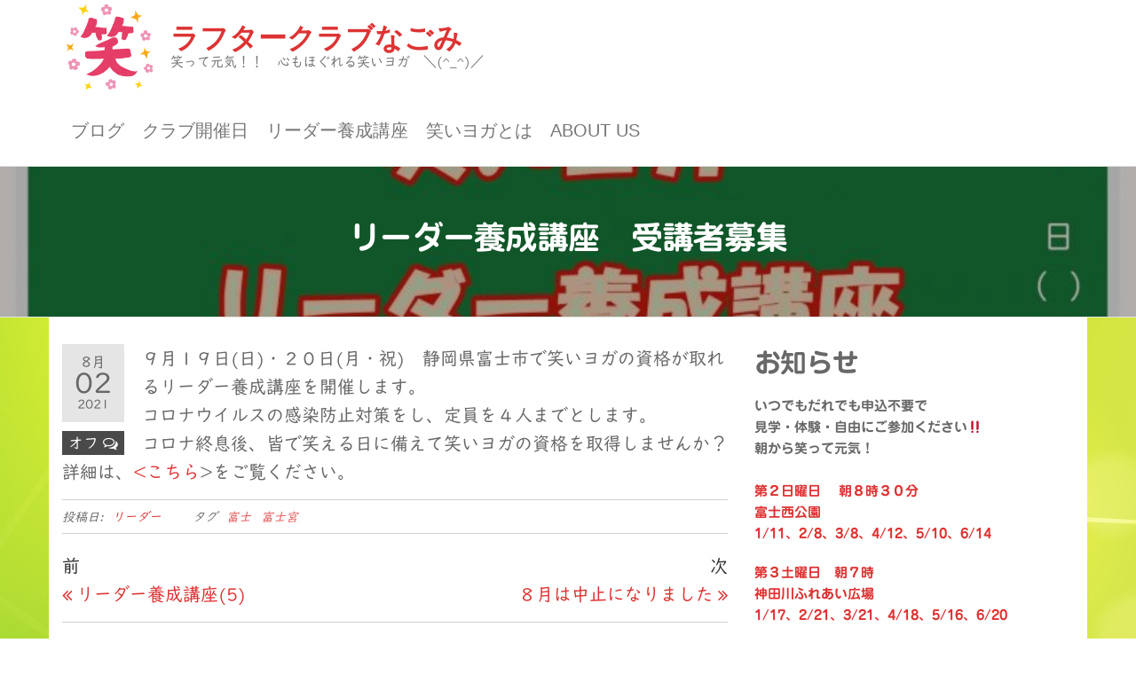

--- FILE ---
content_type: text/html; charset=UTF-8
request_url: https://laughter753.com/waraiyoga/leader/%E3%83%AA%E3%83%BC%E3%83%80%E3%83%BC%E9%A4%8A%E6%88%90%E8%AC%9B%E5%BA%A7%E5%8F%97%E8%AC%9B%E8%80%85%E5%8B%9F%E9%9B%86/
body_size: 37100
content:
<!DOCTYPE html><html class="no-js" lang="ja"><head><meta http-equiv="content-type" content="text/html; charset=UTF-8" /><meta http-equiv="X-UA-Compatible" content="IE=edge"><meta name="viewport" content="width=device-width, initial-scale=1"><meta name='robots' content='index, follow, max-image-preview:large, max-snippet:-1, max-video-preview:-1' /><link media="all" href="https://laughter753.com/wp-content/cache/autoptimize/css/autoptimize_f28255f70802792acc743592f6408ce2.css" rel="stylesheet"><link media="screen" href="https://laughter753.com/wp-content/cache/autoptimize/css/autoptimize_00df71b5809d374b00ce03791ac8fac1.css" rel="stylesheet"><title>リーダー養成講座　受講者募集 - ラフタークラブなごみ</title><link rel="canonical" href="https://laughter753.com/waraiyoga/leader/リーダー養成講座受講者募集/" /><meta property="og:locale" content="ja_JP" /><meta property="og:type" content="article" /><meta property="og:title" content="リーダー養成講座　受講者募集 - ラフタークラブなごみ" /><meta property="og:description" content="９月１９日(日)・２０日(月・祝)　静岡県富士市で笑いヨガの資格が取れるリーダー養成講座を開催します。コロナウイルスの感染防止対策をし、定員を４人までとします。コロナ終息後、皆で笑える日に備えて笑いヨガの資格を取得しませ&hellip;" /><meta property="og:url" content="https://laughter753.com/waraiyoga/leader/リーダー養成講座受講者募集/" /><meta property="og:site_name" content="ラフタークラブなごみ" /><meta property="article:published_time" content="2021-08-02T06:36:00+00:00" /><meta property="article:modified_time" content="2021-08-08T06:47:03+00:00" /><meta property="og:image" content="https://laughter753.com/wp-content/uploads/2021/06/af7c6598bf9b198a6433bbef64071bf7-e1624084062265.jpg" /><meta property="og:image:width" content="800" /><meta property="og:image:height" content="604" /><meta property="og:image:type" content="image/jpeg" /><meta name="author" content="和" /><meta name="twitter:card" content="summary_large_image" /><meta name="twitter:label1" content="執筆者" /><meta name="twitter:data1" content="和" /><meta name="twitter:label2" content="推定読み取り時間" /><meta name="twitter:data2" content="1分" /> <script type="application/ld+json" class="yoast-schema-graph">{"@context":"https://schema.org","@graph":[{"@type":"Article","@id":"https://laughter753.com/waraiyoga/leader/%e3%83%aa%e3%83%bc%e3%83%80%e3%83%bc%e9%a4%8a%e6%88%90%e8%ac%9b%e5%ba%a7%e5%8f%97%e8%ac%9b%e8%80%85%e5%8b%9f%e9%9b%86/#article","isPartOf":{"@id":"https://laughter753.com/waraiyoga/leader/%e3%83%aa%e3%83%bc%e3%83%80%e3%83%bc%e9%a4%8a%e6%88%90%e8%ac%9b%e5%ba%a7%e5%8f%97%e8%ac%9b%e8%80%85%e5%8b%9f%e9%9b%86/"},"author":{"name":"和","@id":"https://laughter753.com/#/schema/person/e148769096556e6b223eef077c3521b3"},"headline":"リーダー養成講座　受講者募集","datePublished":"2021-08-02T06:36:00+00:00","dateModified":"2021-08-08T06:47:03+00:00","mainEntityOfPage":{"@id":"https://laughter753.com/waraiyoga/leader/%e3%83%aa%e3%83%bc%e3%83%80%e3%83%bc%e9%a4%8a%e6%88%90%e8%ac%9b%e5%ba%a7%e5%8f%97%e8%ac%9b%e8%80%85%e5%8b%9f%e9%9b%86/"},"wordCount":2,"publisher":{"@id":"https://laughter753.com/#/schema/person/e148769096556e6b223eef077c3521b3"},"image":{"@id":"https://laughter753.com/waraiyoga/leader/%e3%83%aa%e3%83%bc%e3%83%80%e3%83%bc%e9%a4%8a%e6%88%90%e8%ac%9b%e5%ba%a7%e5%8f%97%e8%ac%9b%e8%80%85%e5%8b%9f%e9%9b%86/#primaryimage"},"thumbnailUrl":"https://laughter753.com/wp-content/uploads/2021/06/af7c6598bf9b198a6433bbef64071bf7-e1624084062265.jpg","keywords":["富士","富士宮"],"articleSection":["リーダー"],"inLanguage":"ja"},{"@type":"WebPage","@id":"https://laughter753.com/waraiyoga/leader/%e3%83%aa%e3%83%bc%e3%83%80%e3%83%bc%e9%a4%8a%e6%88%90%e8%ac%9b%e5%ba%a7%e5%8f%97%e8%ac%9b%e8%80%85%e5%8b%9f%e9%9b%86/","url":"https://laughter753.com/waraiyoga/leader/%e3%83%aa%e3%83%bc%e3%83%80%e3%83%bc%e9%a4%8a%e6%88%90%e8%ac%9b%e5%ba%a7%e5%8f%97%e8%ac%9b%e8%80%85%e5%8b%9f%e9%9b%86/","name":"リーダー養成講座　受講者募集 - ラフタークラブなごみ","isPartOf":{"@id":"https://laughter753.com/#website"},"primaryImageOfPage":{"@id":"https://laughter753.com/waraiyoga/leader/%e3%83%aa%e3%83%bc%e3%83%80%e3%83%bc%e9%a4%8a%e6%88%90%e8%ac%9b%e5%ba%a7%e5%8f%97%e8%ac%9b%e8%80%85%e5%8b%9f%e9%9b%86/#primaryimage"},"image":{"@id":"https://laughter753.com/waraiyoga/leader/%e3%83%aa%e3%83%bc%e3%83%80%e3%83%bc%e9%a4%8a%e6%88%90%e8%ac%9b%e5%ba%a7%e5%8f%97%e8%ac%9b%e8%80%85%e5%8b%9f%e9%9b%86/#primaryimage"},"thumbnailUrl":"https://laughter753.com/wp-content/uploads/2021/06/af7c6598bf9b198a6433bbef64071bf7-e1624084062265.jpg","datePublished":"2021-08-02T06:36:00+00:00","dateModified":"2021-08-08T06:47:03+00:00","breadcrumb":{"@id":"https://laughter753.com/waraiyoga/leader/%e3%83%aa%e3%83%bc%e3%83%80%e3%83%bc%e9%a4%8a%e6%88%90%e8%ac%9b%e5%ba%a7%e5%8f%97%e8%ac%9b%e8%80%85%e5%8b%9f%e9%9b%86/#breadcrumb"},"inLanguage":"ja","potentialAction":[{"@type":"ReadAction","target":["https://laughter753.com/waraiyoga/leader/%e3%83%aa%e3%83%bc%e3%83%80%e3%83%bc%e9%a4%8a%e6%88%90%e8%ac%9b%e5%ba%a7%e5%8f%97%e8%ac%9b%e8%80%85%e5%8b%9f%e9%9b%86/"]}]},{"@type":"ImageObject","inLanguage":"ja","@id":"https://laughter753.com/waraiyoga/leader/%e3%83%aa%e3%83%bc%e3%83%80%e3%83%bc%e9%a4%8a%e6%88%90%e8%ac%9b%e5%ba%a7%e5%8f%97%e8%ac%9b%e8%80%85%e5%8b%9f%e9%9b%86/#primaryimage","url":"https://laughter753.com/wp-content/uploads/2021/06/af7c6598bf9b198a6433bbef64071bf7-e1624084062265.jpg","contentUrl":"https://laughter753.com/wp-content/uploads/2021/06/af7c6598bf9b198a6433bbef64071bf7-e1624084062265.jpg","width":800,"height":604},{"@type":"BreadcrumbList","@id":"https://laughter753.com/waraiyoga/leader/%e3%83%aa%e3%83%bc%e3%83%80%e3%83%bc%e9%a4%8a%e6%88%90%e8%ac%9b%e5%ba%a7%e5%8f%97%e8%ac%9b%e8%80%85%e5%8b%9f%e9%9b%86/#breadcrumb","itemListElement":[{"@type":"ListItem","position":1,"name":"ホーム","item":"https://laughter753.com/"},{"@type":"ListItem","position":2,"name":"リーダー養成講座　受講者募集"}]},{"@type":"WebSite","@id":"https://laughter753.com/#website","url":"https://laughter753.com/","name":"ラフタークラブなごみ","description":"笑って元気！！　心もほぐれる笑いヨガ　＼(^_^)／","publisher":{"@id":"https://laughter753.com/#/schema/person/e148769096556e6b223eef077c3521b3"},"potentialAction":[{"@type":"SearchAction","target":{"@type":"EntryPoint","urlTemplate":"https://laughter753.com/?s={search_term_string}"},"query-input":{"@type":"PropertyValueSpecification","valueRequired":true,"valueName":"search_term_string"}}],"inLanguage":"ja"},{"@type":["Person","Organization"],"@id":"https://laughter753.com/#/schema/person/e148769096556e6b223eef077c3521b3","name":"和","image":{"@type":"ImageObject","inLanguage":"ja","@id":"https://laughter753.com/#/schema/person/image/","url":"https://laughter753.com/wp-content/uploads/2019/04/text_warai-2.png","contentUrl":"https://laughter753.com/wp-content/uploads/2019/04/text_warai-2.png","width":400,"height":400,"caption":"和"},"logo":{"@id":"https://laughter753.com/#/schema/person/image/"},"description":"富士富士宮地域で笑いヨガを行っています。毎月、富士と富士宮で『 心をほぐす笑いヨガ』のクラブを開いています。 地域の高齢者施設等にボランティアで訪問しています。"}]}</script> <link rel='dns-prefetch' href='//webfonts.sakura.ne.jp' /><link rel="alternate" type="application/rss+xml" title="ラフタークラブなごみ &raquo; フィード" href="https://laughter753.com/feed/" /><link rel="alternate" type="application/rss+xml" title="ラフタークラブなごみ &raquo; コメントフィード" href="https://laughter753.com/comments/feed/" /><link rel="alternate" title="oEmbed (JSON)" type="application/json+oembed" href="https://laughter753.com/wp-json/oembed/1.0/embed?url=https%3A%2F%2Flaughter753.com%2Fwaraiyoga%2Fleader%2F%25e3%2583%25aa%25e3%2583%25bc%25e3%2583%2580%25e3%2583%25bc%25e9%25a4%258a%25e6%2588%2590%25e8%25ac%259b%25e5%25ba%25a7%25e5%258f%2597%25e8%25ac%259b%25e8%2580%2585%25e5%258b%259f%25e9%259b%2586%2F" /><link rel="alternate" title="oEmbed (XML)" type="text/xml+oembed" href="https://laughter753.com/wp-json/oembed/1.0/embed?url=https%3A%2F%2Flaughter753.com%2Fwaraiyoga%2Fleader%2F%25e3%2583%25aa%25e3%2583%25bc%25e3%2583%2580%25e3%2583%25bc%25e9%25a4%258a%25e6%2588%2590%25e8%25ac%259b%25e5%25ba%25a7%25e5%258f%2597%25e8%25ac%259b%25e8%2580%2585%25e5%258b%259f%25e9%259b%2586%2F&#038;format=xml" /><style id='core-block-supports-inline-css' type='text/css'>.wp-container-core-columns-is-layout-9d6595d7{flex-wrap:nowrap;}
/*# sourceURL=core-block-supports-inline-css */</style><link rel='stylesheet' id='kirki-styles-css' href='https://laughter753.com?action=kirki-styles&#038;ver=4.0' type='text/css' media='all' /> <script type="text/javascript" src="https://laughter753.com/wp-includes/js/jquery/jquery.min.js?ver=3.7.1" id="jquery-core-js"></script> <script type="text/javascript" src="//webfonts.sakura.ne.jp/js/sakurav3.js?fadein=0&amp;ver=3.1.4" id="typesquare_std-js"></script> <link rel="https://api.w.org/" href="https://laughter753.com/wp-json/" /><link rel="alternate" title="JSON" type="application/json" href="https://laughter753.com/wp-json/wp/v2/posts/1717" /><link rel="EditURI" type="application/rsd+xml" title="RSD" href="https://laughter753.com/xmlrpc.php?rsd" /><meta name="generator" content="WordPress 6.9" /><link rel='shortlink' href='https://laughter753.com/?p=1717' /> <script>document.documentElement.className = document.documentElement.className.replace( 'no-js', 'js' );</script> <style type="text/css" id="custom-background-css">body.custom-background { background-image: url("https://laughter753.com/wp-content/uploads/2019/04/ea7b7a4535e9519eb2ad4f1c961e1d4b_l-1.jpg"); background-position: left top; background-size: auto; background-repeat: repeat; background-attachment: scroll; }</style><link rel="icon" href="https://laughter753.com/wp-content/uploads/2019/04/cropped-text_warai-1-32x32.png" sizes="32x32" /><link rel="icon" href="https://laughter753.com/wp-content/uploads/2019/04/cropped-text_warai-1-192x192.png" sizes="192x192" /><link rel="apple-touch-icon" href="https://laughter753.com/wp-content/uploads/2019/04/cropped-text_warai-1-180x180.png" /><meta name="msapplication-TileImage" content="https://laughter753.com/wp-content/uploads/2019/04/cropped-text_warai-1-270x270.png" /></head><body id="blog" class="wp-singular post-template-default single single-post postid-1717 single-format-standard custom-background wp-custom-logo wp-theme-futurio"> <a class="skip-link screen-reader-text" href="#site-content">コンテンツへスキップ</a><div class="page-wrap"><div class="main-menu"><nav id="site-navigation" class="navbar navbar-default nav-pos-left"><div class="container"><div class="navbar-header"><div class="site-heading navbar-brand heading-menu" ><div class="site-branding-logo"> <a href="https://laughter753.com/" class="custom-logo-link" rel="home"><img width="400" height="400" src="https://laughter753.com/wp-content/uploads/2019/04/text_warai-2.png" class="custom-logo" alt="ラフタークラブなごみ" decoding="async" fetchpriority="high" srcset="https://laughter753.com/wp-content/uploads/2019/04/text_warai-2.png 400w, https://laughter753.com/wp-content/uploads/2019/04/text_warai-2-150x150.png 150w, https://laughter753.com/wp-content/uploads/2019/04/text_warai-2-300x300.png 300w" sizes="(max-width: 400px) 100vw, 400px" /></a></div><div class="site-branding-text"><p class="site-title"><a href="https://laughter753.com/" rel="home">ラフタークラブなごみ</a></p><p class="site-description"> 笑って元気！！　心もほぐれる笑いヨガ　＼(^_^)／</p></div></div></div> <a href="#" id="main-menu-panel" class="open-panel" data-panel="main-menu-panel"> <span></span> <span></span> <span></span><div class="brand-absolute visible-xs">メニュー</div> </a><div class="menu-container"><ul id="menu-%e3%83%a1%e3%83%8b%e3%83%a5%e3%83%bc" class="nav navbar-nav navbar-left"><li itemscope="itemscope" itemtype="https://www.schema.org/SiteNavigationElement" id="menu-item-69" class="menu-item menu-item-type-custom menu-item-object-custom menu-item-home menu-item-69 nav-item"><a title="ブログ" href="https://laughter753.com/" class="nav-link">ブログ</a></li><li itemscope="itemscope" itemtype="https://www.schema.org/SiteNavigationElement" id="menu-item-68" class="menu-item menu-item-type-post_type menu-item-object-page menu-item-68 nav-item"><a title="クラブ開催日" href="https://laughter753.com/club/" class="nav-link">クラブ開催日</a></li><li itemscope="itemscope" itemtype="https://www.schema.org/SiteNavigationElement" id="menu-item-76" class="menu-item menu-item-type-post_type menu-item-object-page menu-item-76 nav-item"><a title="リーダー養成講座" href="https://laughter753.com/leader/" class="nav-link">リーダー養成講座</a></li><li itemscope="itemscope" itemtype="https://www.schema.org/SiteNavigationElement" id="menu-item-79" class="menu-item menu-item-type-post_type menu-item-object-page menu-item-79 nav-item"><a title="笑いヨガとは" href="https://laughter753.com/waraiyoga/" class="nav-link">笑いヨガとは</a></li><li itemscope="itemscope" itemtype="https://www.schema.org/SiteNavigationElement" id="menu-item-178" class="menu-item menu-item-type-post_type menu-item-object-page menu-item-178 nav-item"><a title="About Us" href="https://laughter753.com/aboutus/" class="nav-link">About Us</a></li></ul></div></div></nav></div><div id="site-content"></div><div class="full-head-img container-fluid" style="background-image: url( https://laughter753.com/wp-content/uploads/2021/06/af7c6598bf9b198a6433bbef64071bf7-e1624084062265.jpg )"><h1 class="single-title container text-center"> リーダー養成講座　受講者募集</h1></div><div class="container main-container" role="main"><div class="page-area"><div class="row"><article class="col-md-8 "><div class="post-1717 post type-post status-publish format-standard has-post-thumbnail hentry category-leader tag-fuji tag-fujinomiya"><div class="futurio-content single-content"><div class="single-entry-summary"><div class="content-date-comments"><div class="date-meta"> <span class="posted-date-month"> 8月 </span> <span class="posted-date-day"> 02 </span> <span class="posted-date-year"> 2021 </span></div><div class="comments-meta comments-off"> オフ <i class="fa fa-comments-o"></i></div></div><p> ９月１９日(日)・２０日(月・祝)　静岡県富士市で笑いヨガの資格が取れるリーダー養成講座を開催します。<br>コロナウイルスの感染防止対策をし、定員を４人までとします。<br>コロナ終息後、皆で笑える日に備えて笑いヨガの資格を取得しませんか？<br>詳細は、<a href="https://laughter753.com/leader/">&lt;こちら</a>&gt;をご覧ください。</p></div><div class="entry-footer"><div class="cat-links"><span class="space-right">投稿日:</span><a href="https://laughter753.com/category/waraiyoga/leader/">リーダー</a></div><div class="tags-links"><span class="space-right">タグ</span><a href="https://laughter753.com/tag/fuji/">富士</a> <a href="https://laughter753.com/tag/fujinomiya/">富士宮</a></div></div><nav class="navigation post-navigation" aria-label="投稿"><h2 class="screen-reader-text">投稿ナビゲーション</h2><div class="nav-links"><div class="nav-previous"><a href="https://laughter753.com/waraiyoga/leader/%e3%83%aa%e3%83%bc%e3%83%80%e3%83%bc%e9%a4%8a%e6%88%90%e8%ac%9b%e5%ba%a7-5/" rel="prev"><span class="screen-reader-text">過去の投稿</span><span aria-hidden="true" class="nav-subtitle">前</span> <span class="nav-title"><span class="nav-title-icon-wrapper"><i class="fa fa-angle-double-left" aria-hidden="true"></i></span>リーダー養成講座(5)</span></a></div><div class="nav-next"><a href="https://laughter753.com/waraiyoga/club/%ef%bc%98%e6%9c%88%e3%81%af%e4%b8%ad%e6%ad%a2%e3%81%ab%e3%81%aa%e3%82%8a%e3%81%be%e3%81%97%e3%81%9f/" rel="next"><span class="screen-reader-text">次の投稿</span><span aria-hidden="true" class="nav-subtitle">次</span> <span class="nav-title">８月は中止になりました<span class="nav-title-icon-wrapper"><i class="fa fa-angle-double-right" aria-hidden="true"></i></span></span></a></div></div></nav><div class="single-footer"><div id="comments" class="comments-template"></div></div></div></div></article><aside id="sidebar" class="col-md-4 "><div id="block-2" class="widget widget_block"><h2 class="wp-block-heading" id="お知らせ">お知らせ</h2></div><div id="block-31" class="widget widget_block widget_text"><p><strong>いつでもだれでも申込不要で</strong><br><strong>見学・体験・自由にご参加ください</strong><img decoding="async" draggable="false" role="img" class="emoji" src="https://s.w.org/images/core/emoji/14.0.0/svg/203c.svg" alt="‼"><br><strong>朝から笑って元気！</strong><br><br><a href="https://laughter753.com/club/"><strong>第２日</strong></a><strong><a href="https://laughter753.com/club/">曜日　 朝８時３０分</a></strong><br><strong><a href="https://laughter753.com/club/">富士西公園</a></strong><br><strong><strong><a href="https://laughter753.com/club/">1/11、2/8、3/8、4/12、5/10、6/14</a></strong></strong></p></div><div id="block-32" class="widget widget_block widget_text"><p><strong><a href="https://laughter753.com/club/">第３土曜日　朝７時 </a></strong><br><strong><a href="https://laughter753.com/club/">神田川ふれあい広場</a></strong><br><strong><a href="https://laughter753.com/club/">1/17、2/21、3/21、4/18、5/16、6/20</a></strong></p></div><div id="block-33" class="widget widget_block widget_text"><p><strong><a href="https://laughter753.com/club/">第３水曜日　 朝１０時</a></strong><br><strong><a href="https://laughter753.com/club/">富士市大渕まちづくりセンター</a></strong><br><strong><strong><a href="https://laughter753.com/club/">1/21、2/18、3/11(第2水)、4/15、5/20</a></strong></strong></p></div><div id="block-4" class="widget widget_block widget_text"><p class="has-text-align-left">笑いヨガボランティアも募集してます。<br>一緒に施設訪問に行きませんか？</p></div><div id="block-5" class="widget widget_block"><div class="wp-block-columns is-layout-flex wp-container-core-columns-is-layout-9d6595d7 wp-block-columns-is-layout-flex"><div class="wp-block-column is-layout-flow wp-block-column-is-layout-flow" style="flex-basis:100%"><div class="widget widget_media_image"><a href="https://laughter753.com/link/"><img loading="lazy" decoding="async" width="300" height="205" src="https://laughter753.com/wp-content/uploads/2019/04/1226-0134-300x205.jpg" class="image wp-image-577  attachment-medium size-medium" alt="" style="max-width: 100%; height: auto;" srcset="https://laughter753.com/wp-content/uploads/2019/04/1226-0134-300x205.jpg 300w, https://laughter753.com/wp-content/uploads/2019/04/1226-0134-768x526.jpg 768w, https://laughter753.com/wp-content/uploads/2019/04/1226-0134-1024x701.jpg 1024w, https://laughter753.com/wp-content/uploads/2019/04/1226-0134.jpg 1438w" sizes="auto, (max-width: 300px) 100vw, 300px" /></a></div></div></div></div><div id="block-6" class="widget widget_block widget_text"><p>静岡県の富士・富士宮地域で活動しています。「笑いヨガ」は誰にでもできる心をほぐす体操です。
動き回れる人も座位の人も大人も子どももだれでもできる楽しい健康体操です。
毎月のクラブの他、団体や施設に伺って笑っています。皆で笑って元気になりましょう！！</p></div><div id="block-22" class="widget widget_block"><div class="wp-block-columns is-layout-flex wp-container-core-columns-is-layout-9d6595d7 wp-block-columns-is-layout-flex"><div class="wp-block-column is-layout-flow wp-block-column-is-layout-flow" style="flex-basis:100%"><div class="widget widget_recent_entries"><h2 class="widgettitle">最近の活動</h2><ul><li> <a href="https://laughter753.com/waraiyoga/%e8%ac%b9%e8%b3%80%e6%96%b0%e5%b9%b4-7/">謹賀新年</a> <span class="post-date">2026年1月1日</span></li><li> <a href="https://laughter753.com/waraiyoga/leader/%e3%83%aa%e3%83%bc%e3%83%80%e3%83%bc%e9%a4%8a%e6%88%90%e8%ac%9b%e5%ba%a7%e3%81%ae%e3%81%8a%e7%9f%a5%e3%82%89%e3%81%9b/">リーダー養成講座のお知らせ</a> <span class="post-date">2025年12月25日</span></li><li> <a href="https://laughter753.com/waraiyoga/12%e6%9c%88%e3%82%82%e7%ac%91%e3%81%a3%e3%81%a6%e5%85%83%e6%b0%97-2/">12月も笑って元気</a> <span class="post-date">2025年12月1日</span></li><li> <a href="https://laughter753.com/waraiyoga/%e7%ac%91%e3%81%a3%e3%81%a6%e5%85%83%e6%b0%97-2/">笑って元気</a> <span class="post-date">2025年11月1日</span></li><li> <a href="https://laughter753.com/waraiyoga/11%e6%9c%88%e3%82%82%e7%ac%91%e3%81%a3%e3%81%a6%e5%85%83%e6%b0%97-2/">11月も笑って元気</a> <span class="post-date">2025年11月1日</span></li><li> <a href="https://laughter753.com/waraiyoga/10%e6%9c%88%e3%82%82%e7%ac%91%e3%81%a3%e3%81%a6%e5%85%83%e6%b0%97-2/">10月も笑って元気</a> <span class="post-date">2025年10月1日</span></li><li> <a href="https://laughter753.com/waraiyoga/%ef%bc%99%e6%9c%88%e3%82%82%e7%ac%91%e3%81%a3%e3%81%a6%e5%85%83%e6%b0%97-2/">９月も笑って元気</a> <span class="post-date">2025年9月1日</span></li><li> <a href="https://laughter753.com/waraiyoga/club/%e5%af%8c%e5%a3%ab%e8%a5%bf%e5%85%ac%e5%9c%92%e3%81%a7%e7%ac%91%e3%81%84%e3%83%a8%e3%82%ac60/">富士西公園で笑いヨガ(60)</a> <span class="post-date">2025年8月10日</span></li><li> <a href="https://laughter753.com/waraiyoga/%ef%bc%98%e6%9c%88%e3%82%82%e7%ac%91%e3%81%a3%e3%81%a6%e5%85%83%e6%b0%97/">８月も笑って元気</a> <span class="post-date">2025年8月1日</span></li><li> <a href="https://laughter753.com/waraiyoga/leader/%e3%83%aa%e3%83%bc%e3%83%80%e3%83%bc%e9%a4%8a%e6%88%90%e8%ac%9b%e5%ba%a7%e5%8f%97%e8%ac%9b%e8%80%85%e5%8b%9f%e9%9b%86-3/">リーダー養成講座受講者募集</a> <span class="post-date">2025年7月21日</span></li></ul></div></div></div></div><div id="block-20" class="widget widget_block"><div class="wp-block-columns is-layout-flex wp-container-core-columns-is-layout-9d6595d7 wp-block-columns-is-layout-flex"><div class="wp-block-column is-layout-flow wp-block-column-is-layout-flow" style="flex-basis:100%"><div class="widget widget_categories"><h2 class="widgettitle">カテゴリー</h2><ul><li class="cat-item cat-item-22"><a href="https://laughter753.com/category/waraiyoga/volunteer/">ボランティア</a> (165)</li><li class="cat-item cat-item-23"><a href="https://laughter753.com/category/waraiyoga/club/">ラフタークラブ</a> (173)</li><li class="cat-item cat-item-24"><a href="https://laughter753.com/category/waraiyoga/leader/">リーダー</a> (19)</li><li class="cat-item cat-item-30"><a href="https://laughter753.com/category/warai-kenko/">笑いと健康</a> (10)</li><li class="cat-item cat-item-21"><a href="https://laughter753.com/category/waraiyoga/">笑いヨガ</a> (42)</li><li class="cat-item cat-item-25"><a href="https://laughter753.com/category/waraiyoga/koushi/">講師</a> (7)</li></ul></div></div></div></div><div id="block-23" class="widget widget_block"><div class="wp-block-columns is-layout-flex wp-container-core-columns-is-layout-9d6595d7 wp-block-columns-is-layout-flex"><div class="wp-block-column is-layout-flow wp-block-column-is-layout-flow" style="flex-basis:100%"><div class="widget widget_tag_cloud"><h2 class="widgettitle">タグ</h2><div class="tagcloud"><a href="https://laughter753.com/tag/%e3%83%9c%e3%83%a9%e3%83%b3%e3%83%86%e3%82%a3%e3%82%a2%e9%80%a3%e7%b5%a1%e4%bc%9a/" class="tag-cloud-link tag-link-41 tag-link-position-1" style="font-size: 8pt;" aria-label="ボランティア連絡会 (1個の項目)">ボランティア連絡会<span class="tag-link-count"> (1)</span></a> <a href="https://laughter753.com/tag/child/" class="tag-cloud-link tag-link-18 tag-link-position-2" style="font-size: 15.792452830189pt;" aria-label="子ども (29個の項目)">子ども<span class="tag-link-count"> (29)</span></a> <a href="https://laughter753.com/tag/fuji/" class="tag-cloud-link tag-link-9 tag-link-position-3" style="font-size: 22pt;" aria-label="富士 (265個の項目)">富士<span class="tag-link-count"> (265)</span></a> <a href="https://laughter753.com/tag/fujinomiya/" class="tag-cloud-link tag-link-10 tag-link-position-4" style="font-size: 20.283018867925pt;" aria-label="富士宮 (145個の項目)">富士宮<span class="tag-link-count"> (145)</span></a> <a href="https://laughter753.com/tag/numazu/" class="tag-cloud-link tag-link-33 tag-link-position-5" style="font-size: 8pt;" aria-label="沼津 (1個の項目)">沼津<span class="tag-link-count"> (1)</span></a> <a href="https://laughter753.com/tag/thoughts/" class="tag-cloud-link tag-link-15 tag-link-position-6" style="font-size: 15.462264150943pt;" aria-label="私の思い (26個の項目)">私の思い<span class="tag-link-count"> (26)</span></a> <a href="https://laughter753.com/tag/warai-koka/" class="tag-cloud-link tag-link-36 tag-link-position-7" style="font-size: 12.622641509434pt;" aria-label="笑いの効果 (9個の項目)">笑いの効果<span class="tag-link-count"> (9)</span></a> <a href="https://laughter753.com/tag/disability/" class="tag-cloud-link tag-link-20 tag-link-position-8" style="font-size: 14.141509433962pt;" aria-label="障がい者 (16個の項目)">障がい者<span class="tag-link-count"> (16)</span></a> <a href="https://laughter753.com/tag/senior/" class="tag-cloud-link tag-link-11 tag-link-position-9" style="font-size: 19.490566037736pt;" aria-label="高齢者 (108個の項目)">高齢者<span class="tag-link-count"> (108)</span></a></div></div></div></div></div><div id="block-7" class="widget widget_block"><div class="wp-block-columns is-layout-flex wp-container-core-columns-is-layout-9d6595d7 wp-block-columns-is-layout-flex"><div class="wp-block-column is-vertically-aligned-top is-layout-flow wp-block-column-is-layout-flow" style="flex-basis:100%"><div class="wp-block-columns is-layout-flex wp-container-core-columns-is-layout-9d6595d7 wp-block-columns-is-layout-flex"><div class="wp-block-column is-layout-flow wp-block-column-is-layout-flow" style="flex-basis:100%"><p>【関連団体】</p><p>・<a rel="noopener" href="https://laughteryoga.jp/" target="_blank">ラフターヨガジャパン</a></p><p>・<a rel="noopener" href="http://waraiyoga.org/" target="_blank">日本笑いヨガ協会</a></p><p>・<a rel="noopener" href="http://laughteryoganet.jp/" target="_blank">ラフターヨガネット</a></p><p>・<a rel="noopener" href="https://laughteryoga.org/ja/" target="_blank">Laughter Yoga International</a></p><p>・<a href="https://lyi-japan.org/aboutlyijapan/">LYI日本支部</a></p><p></p></div></div><p>【<a href="https://laughter753.com/link/">ご近所の笑いクラブ</a>】</p><p>【<a rel="noopener" href="https://laughter753.com/toiawase/" target="_blank">お問合せ</a>】</p><p>【<a href="https://laughter753.com/privacy/" target="_blank" rel="noreferrer noopener">プライバシーポリシー</a>】</p><div class="wp-block-columns is-layout-flex wp-container-core-columns-is-layout-9d6595d7 wp-block-columns-is-layout-flex"><div class="wp-block-column is-layout-flow wp-block-column-is-layout-flow"></div></div><div class="wp-block-columns is-layout-flex wp-container-core-columns-is-layout-9d6595d7 wp-block-columns-is-layout-flex"><div class="wp-block-column is-layout-flow wp-block-column-is-layout-flow" style="flex-basis:100%"></div></div></div></div></div><div id="block-21" class="widget widget_block"><div class="wp-block-columns is-layout-flex wp-container-core-columns-is-layout-9d6595d7 wp-block-columns-is-layout-flex"><div class="wp-block-column is-layout-flow wp-block-column-is-layout-flow" style="flex-basis:100%"></div></div></div></aside></div></div></div><div id="content-footer-section" class="container-fluid clearfix"><div class="container"><div id="block-15" class="widget widget_block col-md-3"><div class="wp-block-columns is-layout-flex wp-container-core-columns-is-layout-9d6595d7 wp-block-columns-is-layout-flex"><div class="wp-block-column is-layout-flow wp-block-column-is-layout-flow" style="flex-basis:100%"><p></p></div></div></div></div></div><footer id="colophon" class="footer-credits container-fluid"><div class="container"><div class="footer-credits-text text-center"><p>ラフタークラブなごみ</p></div></div></footer></div><div id="site-menu-sidebar" class="offcanvas-sidebar" ><div class="offcanvas-sidebar-close"> <i class="fa fa-times"></i></div><div id="nav_menu-6" class="widget widget_nav_menu"><div class="menu-%e3%83%a1%e3%83%8b%e3%83%a5%e3%83%bc-container"><ul id="menu-%e3%83%a1%e3%83%8b%e3%83%a5%e3%83%bc-1" class="menu"><li class="menu-item menu-item-type-custom menu-item-object-custom menu-item-home menu-item-69"><a href="https://laughter753.com/">ブログ</a></li><li class="menu-item menu-item-type-post_type menu-item-object-page menu-item-68"><a href="https://laughter753.com/club/">クラブ開催日</a></li><li class="menu-item menu-item-type-post_type menu-item-object-page menu-item-76"><a href="https://laughter753.com/leader/">リーダー養成講座</a></li><li class="menu-item menu-item-type-post_type menu-item-object-page menu-item-79"><a href="https://laughter753.com/waraiyoga/">笑いヨガとは</a></li><li class="menu-item menu-item-type-post_type menu-item-object-page menu-item-178"><a href="https://laughter753.com/aboutus/">About Us</a></li></ul></div></div></div> <script type="speculationrules">{"prefetch":[{"source":"document","where":{"and":[{"href_matches":"/*"},{"not":{"href_matches":["/wp-*.php","/wp-admin/*","/wp-content/uploads/*","/wp-content/*","/wp-content/plugins/*","/wp-content/themes/futurio/*","/*\\?(.+)"]}},{"not":{"selector_matches":"a[rel~=\"nofollow\"]"}},{"not":{"selector_matches":".no-prefetch, .no-prefetch a"}}]},"eagerness":"conservative"}]}</script> <script type="text/javascript" id="jquery-fancybox-js-extra">var efb_i18n = {"close":"Close","next":"Next","prev":"Previous","startSlideshow":"Start slideshow","toggleSize":"Toggle size"};
//# sourceURL=jquery-fancybox-js-extra</script> <script type="text/javascript" id="jquery-fancybox-js-after">var fb_timeout, fb_opts={'autoScale':true,'showCloseButton':true,'margin':20,'pixelRatio':'false','centerOnScroll':false,'enableEscapeButton':true,'overlayShow':true,'hideOnOverlayClick':true,'minVpHeight':320,'disableCoreLightbox':'true','enableBlockControls':'true','fancybox_openBlockControls':'true' };
if(typeof easy_fancybox_handler==='undefined'){
var easy_fancybox_handler=function(){
jQuery([".nolightbox","a.wp-block-file__button","a.pin-it-button","a[href*='pinterest.com\/pin\/create']","a[href*='facebook.com\/share']","a[href*='twitter.com\/share']"].join(',')).addClass('nofancybox');
jQuery('a.fancybox-close').on('click',function(e){e.preventDefault();jQuery.fancybox.close()});
/* IMG */
						var unlinkedImageBlocks=jQuery(".wp-block-image > img:not(.nofancybox,figure.nofancybox>img)");
						unlinkedImageBlocks.wrap(function() {
							var href = jQuery( this ).attr( "src" );
							return "<a href='" + href + "'></a>";
						});
var fb_IMG_select=jQuery('a[href*=".jpg" i]:not(.nofancybox,li.nofancybox>a,figure.nofancybox>a),area[href*=".jpg" i]:not(.nofancybox),a[href*=".jpeg" i]:not(.nofancybox,li.nofancybox>a,figure.nofancybox>a),area[href*=".jpeg" i]:not(.nofancybox),a[href*=".png" i]:not(.nofancybox,li.nofancybox>a,figure.nofancybox>a),area[href*=".png" i]:not(.nofancybox),a[href*=".webp" i]:not(.nofancybox,li.nofancybox>a,figure.nofancybox>a),area[href*=".webp" i]:not(.nofancybox)');
fb_IMG_select.addClass('fancybox image');
var fb_IMG_sections=jQuery('.gallery,.wp-block-gallery,.tiled-gallery,.wp-block-jetpack-tiled-gallery,.ngg-galleryoverview,.ngg-imagebrowser,.nextgen_pro_blog_gallery,.nextgen_pro_film,.nextgen_pro_horizontal_filmstrip,.ngg-pro-masonry-wrapper,.ngg-pro-mosaic-container,.nextgen_pro_sidescroll,.nextgen_pro_slideshow,.nextgen_pro_thumbnail_grid,.tiled-gallery');
fb_IMG_sections.each(function(){jQuery(this).find(fb_IMG_select).attr('rel','gallery-'+fb_IMG_sections.index(this));});
jQuery('a.fancybox,area.fancybox,.fancybox>a').each(function(){jQuery(this).fancybox(jQuery.extend(true,{},fb_opts,{'transition':'elastic','transitionIn':'elastic','easingIn':'easeOutBack','transitionOut':'elastic','easingOut':'easeInBack','opacity':false,'hideOnContentClick':false,'titleShow':true,'titlePosition':'over','titleFromAlt':true,'showNavArrows':true,'enableKeyboardNav':true,'cyclic':false,'mouseWheel':'false'}))});
/* PDF */
jQuery('a[href*=".pdf" i],area[href*=".pdf" i]').not('.nofancybox,li.nofancybox>a').addClass('fancybox-pdf');
jQuery('a.fancybox-pdf,area.fancybox-pdf,.fancybox-pdf>a').each(function(){jQuery(this).fancybox(jQuery.extend(true,{},fb_opts,{'type':'iframe','width':'90%','height':'90%','padding':10,'titleShow':false,'titlePosition':'float','titleFromAlt':true,'autoDimensions':false,'scrolling':'no'}))});
};};
jQuery(easy_fancybox_handler);jQuery(document).on('post-load',easy_fancybox_handler);

//# sourceURL=jquery-fancybox-js-after</script> <script id="wp-emoji-settings" type="application/json">{"baseUrl":"https://s.w.org/images/core/emoji/17.0.2/72x72/","ext":".png","svgUrl":"https://s.w.org/images/core/emoji/17.0.2/svg/","svgExt":".svg","source":{"concatemoji":"https://laughter753.com/wp-includes/js/wp-emoji-release.min.js?ver=6.9"}}</script> <script type="module">/*! This file is auto-generated */
const a=JSON.parse(document.getElementById("wp-emoji-settings").textContent),o=(window._wpemojiSettings=a,"wpEmojiSettingsSupports"),s=["flag","emoji"];function i(e){try{var t={supportTests:e,timestamp:(new Date).valueOf()};sessionStorage.setItem(o,JSON.stringify(t))}catch(e){}}function c(e,t,n){e.clearRect(0,0,e.canvas.width,e.canvas.height),e.fillText(t,0,0);t=new Uint32Array(e.getImageData(0,0,e.canvas.width,e.canvas.height).data);e.clearRect(0,0,e.canvas.width,e.canvas.height),e.fillText(n,0,0);const a=new Uint32Array(e.getImageData(0,0,e.canvas.width,e.canvas.height).data);return t.every((e,t)=>e===a[t])}function p(e,t){e.clearRect(0,0,e.canvas.width,e.canvas.height),e.fillText(t,0,0);var n=e.getImageData(16,16,1,1);for(let e=0;e<n.data.length;e++)if(0!==n.data[e])return!1;return!0}function u(e,t,n,a){switch(t){case"flag":return n(e,"\ud83c\udff3\ufe0f\u200d\u26a7\ufe0f","\ud83c\udff3\ufe0f\u200b\u26a7\ufe0f")?!1:!n(e,"\ud83c\udde8\ud83c\uddf6","\ud83c\udde8\u200b\ud83c\uddf6")&&!n(e,"\ud83c\udff4\udb40\udc67\udb40\udc62\udb40\udc65\udb40\udc6e\udb40\udc67\udb40\udc7f","\ud83c\udff4\u200b\udb40\udc67\u200b\udb40\udc62\u200b\udb40\udc65\u200b\udb40\udc6e\u200b\udb40\udc67\u200b\udb40\udc7f");case"emoji":return!a(e,"\ud83e\u1fac8")}return!1}function f(e,t,n,a){let r;const o=(r="undefined"!=typeof WorkerGlobalScope&&self instanceof WorkerGlobalScope?new OffscreenCanvas(300,150):document.createElement("canvas")).getContext("2d",{willReadFrequently:!0}),s=(o.textBaseline="top",o.font="600 32px Arial",{});return e.forEach(e=>{s[e]=t(o,e,n,a)}),s}function r(e){var t=document.createElement("script");t.src=e,t.defer=!0,document.head.appendChild(t)}a.supports={everything:!0,everythingExceptFlag:!0},new Promise(t=>{let n=function(){try{var e=JSON.parse(sessionStorage.getItem(o));if("object"==typeof e&&"number"==typeof e.timestamp&&(new Date).valueOf()<e.timestamp+604800&&"object"==typeof e.supportTests)return e.supportTests}catch(e){}return null}();if(!n){if("undefined"!=typeof Worker&&"undefined"!=typeof OffscreenCanvas&&"undefined"!=typeof URL&&URL.createObjectURL&&"undefined"!=typeof Blob)try{var e="postMessage("+f.toString()+"("+[JSON.stringify(s),u.toString(),c.toString(),p.toString()].join(",")+"));",a=new Blob([e],{type:"text/javascript"});const r=new Worker(URL.createObjectURL(a),{name:"wpTestEmojiSupports"});return void(r.onmessage=e=>{i(n=e.data),r.terminate(),t(n)})}catch(e){}i(n=f(s,u,c,p))}t(n)}).then(e=>{for(const n in e)a.supports[n]=e[n],a.supports.everything=a.supports.everything&&a.supports[n],"flag"!==n&&(a.supports.everythingExceptFlag=a.supports.everythingExceptFlag&&a.supports[n]);var t;a.supports.everythingExceptFlag=a.supports.everythingExceptFlag&&!a.supports.flag,a.supports.everything||((t=a.source||{}).concatemoji?r(t.concatemoji):t.wpemoji&&t.twemoji&&(r(t.twemoji),r(t.wpemoji)))});
//# sourceURL=https://laughter753.com/wp-includes/js/wp-emoji-loader.min.js</script> <script defer src="https://laughter753.com/wp-content/cache/autoptimize/js/autoptimize_b29a859b9d07a6f79cefd926bcf6e3ae.js"></script></body></html>